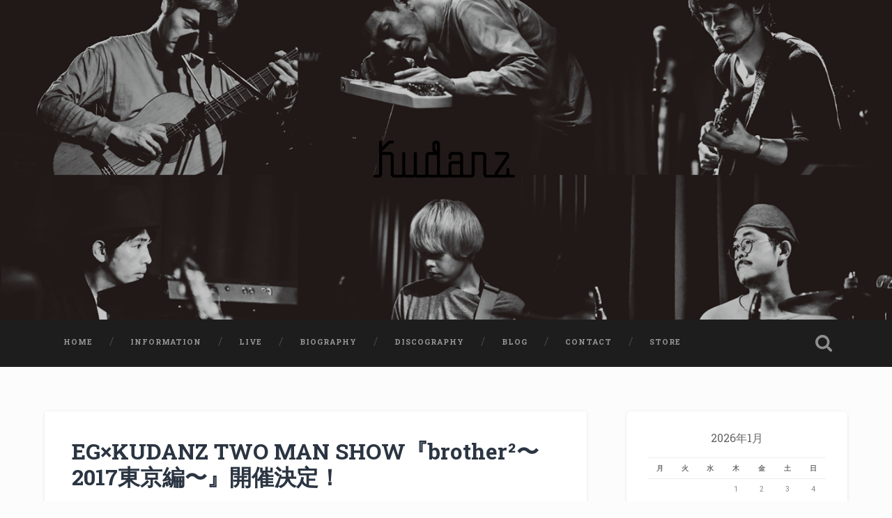

--- FILE ---
content_type: text/html; charset=UTF-8
request_url: https://www.kudanz.com/information/2974/
body_size: 9469
content:
<!DOCTYPE html>

<html lang="ja">

	<head>
		
		<meta charset="UTF-8">
		<meta name="viewport" content="width=device-width, initial-scale=1.0, maximum-scale=1.0, user-scalable=no" >
				
				 
		<title>EG×KUDANZ TWO MAN SHOW『brother²〜2017東京編〜』開催決定！ &#8211; KUDANZ official website</title>
<script>(function(d, s, id){
				 var js, fjs = d.getElementsByTagName(s)[0];
				 if (d.getElementById(id)) {return;}
				 js = d.createElement(s); js.id = id;
				 js.src = "//connect.facebook.net/en_US/sdk.js#xfbml=1&version=v2.6";
				 fjs.parentNode.insertBefore(js, fjs);
			   }(document, 'script', 'facebook-jssdk'));</script><link rel='dns-prefetch' href='//ws.sharethis.com' />
<link rel='dns-prefetch' href='//fonts.googleapis.com' />
<link rel='dns-prefetch' href='//maxcdn.bootstrapcdn.com' />
<link rel='dns-prefetch' href='//use.fontawesome.com' />
<link rel='dns-prefetch' href='//s.w.org' />
<link rel="alternate" type="application/rss+xml" title="KUDANZ official website &raquo; フィード" href="https://www.kudanz.com/feed/" />
		<script type="text/javascript">
			window._wpemojiSettings = {"baseUrl":"https:\/\/s.w.org\/images\/core\/emoji\/11\/72x72\/","ext":".png","svgUrl":"https:\/\/s.w.org\/images\/core\/emoji\/11\/svg\/","svgExt":".svg","source":{"concatemoji":"https:\/\/www.kudanz.com\/wp-includes\/js\/wp-emoji-release.min.js?ver=4.9.26"}};
			!function(e,a,t){var n,r,o,i=a.createElement("canvas"),p=i.getContext&&i.getContext("2d");function s(e,t){var a=String.fromCharCode;p.clearRect(0,0,i.width,i.height),p.fillText(a.apply(this,e),0,0);e=i.toDataURL();return p.clearRect(0,0,i.width,i.height),p.fillText(a.apply(this,t),0,0),e===i.toDataURL()}function c(e){var t=a.createElement("script");t.src=e,t.defer=t.type="text/javascript",a.getElementsByTagName("head")[0].appendChild(t)}for(o=Array("flag","emoji"),t.supports={everything:!0,everythingExceptFlag:!0},r=0;r<o.length;r++)t.supports[o[r]]=function(e){if(!p||!p.fillText)return!1;switch(p.textBaseline="top",p.font="600 32px Arial",e){case"flag":return s([55356,56826,55356,56819],[55356,56826,8203,55356,56819])?!1:!s([55356,57332,56128,56423,56128,56418,56128,56421,56128,56430,56128,56423,56128,56447],[55356,57332,8203,56128,56423,8203,56128,56418,8203,56128,56421,8203,56128,56430,8203,56128,56423,8203,56128,56447]);case"emoji":return!s([55358,56760,9792,65039],[55358,56760,8203,9792,65039])}return!1}(o[r]),t.supports.everything=t.supports.everything&&t.supports[o[r]],"flag"!==o[r]&&(t.supports.everythingExceptFlag=t.supports.everythingExceptFlag&&t.supports[o[r]]);t.supports.everythingExceptFlag=t.supports.everythingExceptFlag&&!t.supports.flag,t.DOMReady=!1,t.readyCallback=function(){t.DOMReady=!0},t.supports.everything||(n=function(){t.readyCallback()},a.addEventListener?(a.addEventListener("DOMContentLoaded",n,!1),e.addEventListener("load",n,!1)):(e.attachEvent("onload",n),a.attachEvent("onreadystatechange",function(){"complete"===a.readyState&&t.readyCallback()})),(n=t.source||{}).concatemoji?c(n.concatemoji):n.wpemoji&&n.twemoji&&(c(n.twemoji),c(n.wpemoji)))}(window,document,window._wpemojiSettings);
		</script>
		<style type="text/css">
img.wp-smiley,
img.emoji {
	display: inline !important;
	border: none !important;
	box-shadow: none !important;
	height: 1em !important;
	width: 1em !important;
	margin: 0 .07em !important;
	vertical-align: -0.1em !important;
	background: none !important;
	padding: 0 !important;
}
</style>
<link rel='stylesheet' id='validate-engine-css-css'  href='https://www.kudanz.com/wp-content/plugins/wysija-newsletters/css/validationEngine.jquery.css?ver=2.8.2' type='text/css' media='all' />
<link rel='stylesheet' id='sb_instagram_styles-css'  href='https://www.kudanz.com/wp-content/plugins/instagram-feed/css/sbi-styles.min.css?ver=2.9.10' type='text/css' media='all' />
<link rel='stylesheet' id='contact-form-7-css'  href='https://www.kudanz.com/wp-content/plugins/contact-form-7/includes/css/styles.css?ver=5.0.2' type='text/css' media='all' />
<link rel='stylesheet' id='simple-share-buttons-adder-indie-css'  href='//fonts.googleapis.com/css?family=Indie+Flower&#038;ver=4.9.26' type='text/css' media='all' />
<link rel='stylesheet' id='simple-share-buttons-adder-font-awesome-css'  href='//maxcdn.bootstrapcdn.com/font-awesome/4.3.0/css/font-awesome.min.css?ver=4.9.26' type='text/css' media='all' />
<link rel='stylesheet' id='fancybox-css'  href='https://www.kudanz.com/wp-content/plugins/easy-fancybox/fancybox/jquery.fancybox.min.css?ver=1.3.20' type='text/css' media='screen' />
<link rel='stylesheet' id='font-awesome-official-css'  href='https://use.fontawesome.com/releases/v5.15.4/css/all.css' type='text/css' media='all' integrity="sha384-DyZ88mC6Up2uqS4h/KRgHuoeGwBcD4Ng9SiP4dIRy0EXTlnuz47vAwmeGwVChigm" crossorigin="anonymous" />
<link rel='stylesheet' id='font-awesome-official-v4shim-css'  href='https://use.fontawesome.com/releases/v5.15.4/css/v4-shims.css' type='text/css' media='all' integrity="sha384-Vq76wejb3QJM4nDatBa5rUOve+9gkegsjCebvV/9fvXlGWo4HCMR4cJZjjcF6Viv" crossorigin="anonymous" />
<style id='font-awesome-official-v4shim-inline-css' type='text/css'>
@font-face {
font-family: "FontAwesome";
font-display: block;
src: url("https://use.fontawesome.com/releases/v5.15.4/webfonts/fa-brands-400.eot"),
		url("https://use.fontawesome.com/releases/v5.15.4/webfonts/fa-brands-400.eot?#iefix") format("embedded-opentype"),
		url("https://use.fontawesome.com/releases/v5.15.4/webfonts/fa-brands-400.woff2") format("woff2"),
		url("https://use.fontawesome.com/releases/v5.15.4/webfonts/fa-brands-400.woff") format("woff"),
		url("https://use.fontawesome.com/releases/v5.15.4/webfonts/fa-brands-400.ttf") format("truetype"),
		url("https://use.fontawesome.com/releases/v5.15.4/webfonts/fa-brands-400.svg#fontawesome") format("svg");
}

@font-face {
font-family: "FontAwesome";
font-display: block;
src: url("https://use.fontawesome.com/releases/v5.15.4/webfonts/fa-solid-900.eot"),
		url("https://use.fontawesome.com/releases/v5.15.4/webfonts/fa-solid-900.eot?#iefix") format("embedded-opentype"),
		url("https://use.fontawesome.com/releases/v5.15.4/webfonts/fa-solid-900.woff2") format("woff2"),
		url("https://use.fontawesome.com/releases/v5.15.4/webfonts/fa-solid-900.woff") format("woff"),
		url("https://use.fontawesome.com/releases/v5.15.4/webfonts/fa-solid-900.ttf") format("truetype"),
		url("https://use.fontawesome.com/releases/v5.15.4/webfonts/fa-solid-900.svg#fontawesome") format("svg");
}

@font-face {
font-family: "FontAwesome";
font-display: block;
src: url("https://use.fontawesome.com/releases/v5.15.4/webfonts/fa-regular-400.eot"),
		url("https://use.fontawesome.com/releases/v5.15.4/webfonts/fa-regular-400.eot?#iefix") format("embedded-opentype"),
		url("https://use.fontawesome.com/releases/v5.15.4/webfonts/fa-regular-400.woff2") format("woff2"),
		url("https://use.fontawesome.com/releases/v5.15.4/webfonts/fa-regular-400.woff") format("woff"),
		url("https://use.fontawesome.com/releases/v5.15.4/webfonts/fa-regular-400.ttf") format("truetype"),
		url("https://use.fontawesome.com/releases/v5.15.4/webfonts/fa-regular-400.svg#fontawesome") format("svg");
unicode-range: U+F004-F005,U+F007,U+F017,U+F022,U+F024,U+F02E,U+F03E,U+F044,U+F057-F059,U+F06E,U+F070,U+F075,U+F07B-F07C,U+F080,U+F086,U+F089,U+F094,U+F09D,U+F0A0,U+F0A4-F0A7,U+F0C5,U+F0C7-F0C8,U+F0E0,U+F0EB,U+F0F3,U+F0F8,U+F0FE,U+F111,U+F118-F11A,U+F11C,U+F133,U+F144,U+F146,U+F14A,U+F14D-F14E,U+F150-F152,U+F15B-F15C,U+F164-F165,U+F185-F186,U+F191-F192,U+F1AD,U+F1C1-F1C9,U+F1CD,U+F1D8,U+F1E3,U+F1EA,U+F1F6,U+F1F9,U+F20A,U+F247-F249,U+F24D,U+F254-F25B,U+F25D,U+F267,U+F271-F274,U+F279,U+F28B,U+F28D,U+F2B5-F2B6,U+F2B9,U+F2BB,U+F2BD,U+F2C1-F2C2,U+F2D0,U+F2D2,U+F2DC,U+F2ED,U+F328,U+F358-F35B,U+F3A5,U+F3D1,U+F410,U+F4AD;
}
</style>
<link rel='stylesheet' id='baskerville_googleFonts-css'  href='//fonts.googleapis.com/css?family=Roboto+Slab%3A400%2C700%7CRoboto%3A400%2C400italic%2C700%2C700italic%2C300%7CPacifico%3A400&#038;ver=4.9.26' type='text/css' media='all' />
<link rel='stylesheet' id='baskerville_style-css'  href='https://www.kudanz.com/wp-content/themes/baskerville/style.css?ver=4.9.26' type='text/css' media='all' />
<script type='text/javascript' src='https://www.kudanz.com/wp-includes/js/jquery/jquery.js?ver=1.12.4'></script>
<script type='text/javascript' src='https://www.kudanz.com/wp-includes/js/jquery/jquery-migrate.min.js?ver=1.4.1'></script>
<script id='st_insights_js' type='text/javascript' src='https://ws.sharethis.com/button/st_insights.js?publisher=4d48b7c5-0ae3-43d4-bfbe-3ff8c17a8ae6&#038;product=simpleshare'></script>
<link rel='https://api.w.org/' href='https://www.kudanz.com/wp-json/' />
<link rel="EditURI" type="application/rsd+xml" title="RSD" href="https://www.kudanz.com/xmlrpc.php?rsd" />
<link rel="wlwmanifest" type="application/wlwmanifest+xml" href="https://www.kudanz.com/wp-includes/wlwmanifest.xml" /> 
<link rel='prev' title='〜ファシュタ冬の音楽祭2017〜 開催決定！' href='https://www.kudanz.com/information/2968/' />
<link rel='next' title='KUDANZ×五味岳久(LOSTAGE) 鹿児島公演『blue killer』開催決定！' href='https://www.kudanz.com/information/2980/' />
<meta name="generator" content="WordPress 4.9.26" />
<link rel="canonical" href="https://www.kudanz.com/information/2974/" />
<link rel='shortlink' href='https://www.kudanz.com/?p=2974' />
<link rel="alternate" type="application/json+oembed" href="https://www.kudanz.com/wp-json/oembed/1.0/embed?url=https%3A%2F%2Fwww.kudanz.com%2Finformation%2F2974%2F" />
<link rel="alternate" type="text/xml+oembed" href="https://www.kudanz.com/wp-json/oembed/1.0/embed?url=https%3A%2F%2Fwww.kudanz.com%2Finformation%2F2974%2F&#038;format=xml" />
<style type="text/css" id="custom-background-css">
body.custom-background { background-color: #fcfcfc; }
</style>
	
	</head>
	
	<body class="post-template-default single single-post postid-2974 single-format-standard custom-background no-featured-image">
	
		<div class="header section small-padding bg-dark bg-image" style="background-image: url(https://www.kudanz.com/wp-content/uploads/2022/01/cropped-kudanz_awai_promotion_jv_01-1.png);">
		
			<div class="cover"></div>
			
			<div class="header-search-block bg-graphite hidden">
			
				<form method="get" class="searchform" action="https://www.kudanz.com/">
	<input type="search" value="" placeholder="Search form" name="s" class="s" /> 
	<input type="submit" class="searchsubmit" value="Search">
</form>			
			</div> <!-- /header-search-block -->
					
			<div class="header-inner section-inner">
			
								
					<div class="blog-logo">
					
                                        
				        <a class="logo" href='https://www.kudanz.com/' title='KUDANZ official website &mdash; KUDANZ（クダンズ）ササキゲンofficial web site' rel='home'>
				        	<img src='http://www.kudanz.com/wp-content/uploads/2016/10/logo_up.png' alt='KUDANZ official website'>
				        </a>
			        
					</div>
			
											
			</div> <!-- /header-inner -->
						
		</div> <!-- /header -->
		
		<div class="navigation section no-padding bg-dark">
		
			<div class="navigation-inner section-inner">
			
				<div class="nav-toggle fleft hidden">
					
					<div class="bar"></div>
					<div class="bar"></div>
					<div class="bar"></div>
					
					<div class="clear"></div>
					
				</div>
						
				<ul class="main-menu">
				
					<li id="menu-item-3798" class="menu-item menu-item-type-post_type menu-item-object-page menu-item-home menu-item-3798"><a href="https://www.kudanz.com/">Home</a></li>
<li id="menu-item-2367" class="menu-item menu-item-type-taxonomy menu-item-object-category current-post-ancestor current-menu-parent current-post-parent menu-item-2367"><a href="https://www.kudanz.com/category/information/">Information</a></li>
<li id="menu-item-2203" class="menu-item menu-item-type-taxonomy menu-item-object-category current-post-ancestor current-menu-parent current-post-parent menu-item-2203"><a href="https://www.kudanz.com/category/live/">Live</a></li>
<li id="menu-item-2199" class="menu-item menu-item-type-post_type menu-item-object-page menu-item-2199"><a href="https://www.kudanz.com/biography/">Biography</a></li>
<li id="menu-item-2204" class="menu-item menu-item-type-taxonomy menu-item-object-category menu-item-2204"><a href="https://www.kudanz.com/category/discography/">Discography</a></li>
<li id="menu-item-2201" class="menu-item menu-item-type-custom menu-item-object-custom menu-item-2201"><a target="_blank" href="http://profile.ameba.jp/kudanz/">Blog</a></li>
<li id="menu-item-2200" class="menu-item menu-item-type-post_type menu-item-object-page menu-item-2200"><a href="https://www.kudanz.com/contact/">Contact</a></li>
<li id="menu-item-3715" class="menu-item menu-item-type-custom menu-item-object-custom menu-item-3715"><a href="https://kudanz.com/shop/">Store</a></li>
											
				 </ul> <!-- /main-menu -->
				 
				 <a class="search-toggle fright" href="#"></a>
				 
				 <div class="clear"></div>
				 
			</div> <!-- /navigation-inner -->
			
		</div> <!-- /navigation -->
		
		<div class="mobile-navigation section bg-graphite no-padding hidden">
					
			<ul class="mobile-menu">
			
				<li class="menu-item menu-item-type-post_type menu-item-object-page menu-item-home menu-item-3798"><a href="https://www.kudanz.com/">Home</a></li>
<li class="menu-item menu-item-type-taxonomy menu-item-object-category current-post-ancestor current-menu-parent current-post-parent menu-item-2367"><a href="https://www.kudanz.com/category/information/">Information</a></li>
<li class="menu-item menu-item-type-taxonomy menu-item-object-category current-post-ancestor current-menu-parent current-post-parent menu-item-2203"><a href="https://www.kudanz.com/category/live/">Live</a></li>
<li class="menu-item menu-item-type-post_type menu-item-object-page menu-item-2199"><a href="https://www.kudanz.com/biography/">Biography</a></li>
<li class="menu-item menu-item-type-taxonomy menu-item-object-category menu-item-2204"><a href="https://www.kudanz.com/category/discography/">Discography</a></li>
<li class="menu-item menu-item-type-custom menu-item-object-custom menu-item-2201"><a target="_blank" href="http://profile.ameba.jp/kudanz/">Blog</a></li>
<li class="menu-item menu-item-type-post_type menu-item-object-page menu-item-2200"><a href="https://www.kudanz.com/contact/">Contact</a></li>
<li class="menu-item menu-item-type-custom menu-item-object-custom menu-item-3715"><a href="https://kudanz.com/shop/">Store</a></li>
										
			 </ul> <!-- /main-menu -->
		
		</div> <!-- /mobile-navigation -->
<div class="wrapper section medium-padding">
										
	<div class="section-inner">
	
		<div class="content fleft">
												        
									
				<div id="post-2974" class="post-2974 post type-post status-publish format-standard hentry category-information category-live">
                
					
                
                    
				
					<div class="post-header">
						
					    <h1 class="post-title"><a href="https://www.kudanz.com/information/2974/" rel="bookmark" title="EG×KUDANZ TWO MAN SHOW『brother²〜2017東京編〜』開催決定！">EG×KUDANZ TWO MAN SHOW『brother²〜2017東京編〜』開催決定！</a></h1>
					    
					</div> <!-- /post-header -->
					
																			                                    	    
					<div class="post-content">
						
						<p><strong>EG×KUDANZ TWO MAN SHOW<br />
『brother²〜2017東京編〜』</strong></p>
<p>■日程<br />
2017年12月4日(月) OPEN 19:00 / START 19:30</p>
<p>■会場<br />
<a href="http://440.tokyo">下北沢440</a></p>
<p>■料金<br />
TICKET 前売 ¥3,000(税込) ※1ドリンク別／当日 ¥3,500(税込) ※1ドリンク別</p>
<p>■チケット発売<br />
ご予約方法：メール予約<br />
<a href="mailto:kudanzmilk@yahoo.co.jp?subject=12月4日 チケット予約">kudanzmilk@yahoo.co.jp</a><br />
①日付 ②氏名フルネーム ③枚数<br />
を明記の上、送信してください。<br />
数日経っても返信がない場合は、ドメイン指定受信ご確認の上、<br />
shimo_reco@yahoo.co.jp でも承ります。</p>
<p><img class="alignleft size-full wp-image-2975" src="http://www.kudanz.com/wp-content/uploads/2017/10/image1.jpeg" alt="EG×KUDANZ TWO MAN SHOW" width="1240" height="1753" srcset="https://www.kudanz.com/wp-content/uploads/2017/10/image1.jpeg 1240w, https://www.kudanz.com/wp-content/uploads/2017/10/image1-212x300.jpeg 212w, https://www.kudanz.com/wp-content/uploads/2017/10/image1-768x1086.jpeg 768w, https://www.kudanz.com/wp-content/uploads/2017/10/image1-724x1024.jpeg 724w, https://www.kudanz.com/wp-content/uploads/2017/10/image1-600x848.jpeg 600w, https://www.kudanz.com/wp-content/uploads/2017/10/image1-945x1336.jpeg 945w" sizes="(max-width: 1240px) 100vw, 1240px" /></p>
<!-- Simple Share Buttons Adder (7.4.18) simplesharebuttons.com --><div id="ssba-classic-2" class="ssba ssbp-wrap left ssbp--theme-1"><div style="text-align:left"><a data-site="" class="ssba_facebook_share" href="http://www.facebook.com/sharer.php?u=https://www.kudanz.com/information/2974/"  target="_blank" ><img src="https://www.kudanz.com/wp-content/plugins/simple-share-buttons-adder/buttons/simple/facebook.png" style="width: 35px;" title="Facebook" class="ssba ssba-img" alt="Share on Facebook" /><div title="Facebook" class="ssbp-text">Facebook</div></a><a data-site="" class="ssba_twitter_share" href="http://twitter.com/share?url=https://www.kudanz.com/information/2974/&amp;text=EG%C3%97KUDANZ%20TWO%20MAN%20SHOW%E3%80%8Ebrother%C2%B2%E3%80%9C2017%E6%9D%B1%E4%BA%AC%E7%B7%A8%E3%80%9C%E3%80%8F%E9%96%8B%E5%82%AC%E6%B1%BA%E5%AE%9A%EF%BC%81%20"  target=&quot;_blank&quot; ><img src="https://www.kudanz.com/wp-content/plugins/simple-share-buttons-adder/buttons/simple/twitter.png" style="width: 35px;" title="Twitter" class="ssba ssba-img" alt="Tweet about this on Twitter" /><div title="Twitter" class="ssbp-text">Twitter</div></a><a data-site="tumblr" class="ssba_tumblr_share" href="http://www.tumblr.com/share/link?url=https://www.kudanz.com/information/2974/"  target=&quot;_blank&quot; ><img src="https://www.kudanz.com/wp-content/plugins/simple-share-buttons-adder/buttons/simple/tumblr.png" style="width: 35px;" title="tumblr" class="ssba ssba-img" alt="Share on Tumblr" /><div title="Tumblr" class="ssbp-text">Tumblr</div></a><a data-site="linkedin" class="ssba_linkedin_share ssba_share_link" href="http://www.linkedin.com/shareArticle?mini=true&amp;url=https://www.kudanz.com/information/2974/"  target=&quot;_blank&quot; ><img src="https://www.kudanz.com/wp-content/plugins/simple-share-buttons-adder/buttons/simple/linkedin.png" style="width: 35px;" title="LinkedIn" class="ssba ssba-img" alt="Share on LinkedIn" /><div title="Linkedin" class="ssbp-text">Linkedin</div></a><a data-site="" class="ssba_google_share" href="https://plus.google.com/share?url=https://www.kudanz.com/information/2974/"  target=&quot;_blank&quot; ><img src="https://www.kudanz.com/wp-content/plugins/simple-share-buttons-adder/buttons/simple/google.png" style="width: 35px;" title="Google+" class="ssba ssba-img" alt="Share on Google+" /><div title="Google+" class="ssbp-text">Google+</div></a><a data-site="email" class="ssba_email_share" href="mailto:?subject=EG×KUDANZ%20TWO%20MAN%20SHOW『brother²〜2017東京編〜』開催決定！&#038;body=%20https://www.kudanz.com/information/2974/"><img src="https://www.kudanz.com/wp-content/plugins/simple-share-buttons-adder/buttons/simple/email.png" style="width: 35px;" title="Email" class="ssba ssba-img" alt="Email this to someone" /><div title="email" class="ssbp-text">email</div></a></div></div>						
						<div class="clear"></div>
									        
					</div> <!-- /post-content -->
					            					
					<div class="post-meta-container">
						
						<div class="post-author">
						
							<div class="post-author-content">

<p class="post-date"><i class="fa fa-clock-o"></i> 2017/10/31</p>
							
							<p class="post-categories"><i class="fa fa-folder-open"></i> <a href="https://www.kudanz.com/category/information/" rel="category tag">Information</a>, <a href="https://www.kudanz.com/category/live/" rel="category tag">Live</a></p>
							
														
							<div class="clear"></div>

							
							</div> <!-- /post-author-content -->
						
						</div> <!-- /post-author -->
						
						<div class="post-meta">
							
							<div class="post-nav">
							
																
									<a class="post-nav-prev" title="Previous post: 〜ファシュタ冬の音楽祭2017〜 開催決定！" href="https://www.kudanz.com/information/2968/"><i class="fa fa-arrow-circle-left"></i>
Previous post</a>
							
																
																	
									<a class="post-nav-next" title="Next post: KUDANZ×五味岳久(LOSTAGE) 鹿児島公演『blue killer』開催決定！" href="https://www.kudanz.com/information/2980/"><i class="fa fa-arrow-circle-right"></i>
Next post</a>
							
																	
								<div class="clear"></div>
							
							</div>
						
						</div> <!-- /post-meta -->
						
						<div class="clear"></div>
							
					</div> <!-- /post-meta-container -->
																		
																	                        
			   	    
		
			</div> <!-- /post -->
		
		</div> <!-- /content -->
		
		
	<div class="sidebar fright" role="complementary">
	
		<div class="widget widget_calendar"><div class="widget-content"><div id="calendar_wrap" class="calendar_wrap"><table id="wp-calendar">
	<caption>2026年1月</caption>
	<thead>
	<tr>
		<th scope="col" title="月曜日">月</th>
		<th scope="col" title="火曜日">火</th>
		<th scope="col" title="水曜日">水</th>
		<th scope="col" title="木曜日">木</th>
		<th scope="col" title="金曜日">金</th>
		<th scope="col" title="土曜日">土</th>
		<th scope="col" title="日曜日">日</th>
	</tr>
	</thead>

	<tfoot>
	<tr>
		<td colspan="3" id="prev"><a href="https://www.kudanz.com/date/2025/12/">&laquo; 12月</a></td>
		<td class="pad">&nbsp;</td>
		<td colspan="3" id="next" class="pad">&nbsp;</td>
	</tr>
	</tfoot>

	<tbody>
	<tr>
		<td colspan="3" class="pad">&nbsp;</td><td>1</td><td>2</td><td>3</td><td>4</td>
	</tr>
	<tr>
		<td>5</td><td>6</td><td>7</td><td>8</td><td>9</td><td>10</td><td>11</td>
	</tr>
	<tr>
		<td>12</td><td>13</td><td>14</td><td>15</td><td>16</td><td>17</td><td>18</td>
	</tr>
	<tr>
		<td>19</td><td id="today">20</td><td>21</td><td>22</td><td>23</td><td>24</td><td>25</td>
	</tr>
	<tr>
		<td>26</td><td>27</td><td>28</td><td>29</td><td>30</td><td>31</td>
		<td class="pad" colspan="1">&nbsp;</td>
	</tr>
	</tbody>
	</table></div></div><div class="clear"></div></div><div class="widget widget_archive"><div class="widget-content"><h3 class="widget-title">アーカイブ</h3>		<ul>
			<li><a href='https://www.kudanz.com/date/2025/12/'>2025年12月</a>&nbsp;(1)</li>
	<li><a href='https://www.kudanz.com/date/2025/11/'>2025年11月</a>&nbsp;(1)</li>
	<li><a href='https://www.kudanz.com/date/2025/09/'>2025年9月</a>&nbsp;(1)</li>
	<li><a href='https://www.kudanz.com/date/2025/08/'>2025年8月</a>&nbsp;(1)</li>
	<li><a href='https://www.kudanz.com/date/2025/06/'>2025年6月</a>&nbsp;(1)</li>
	<li><a href='https://www.kudanz.com/date/2025/04/'>2025年4月</a>&nbsp;(1)</li>
	<li><a href='https://www.kudanz.com/date/2024/10/'>2024年10月</a>&nbsp;(1)</li>
	<li><a href='https://www.kudanz.com/date/2024/08/'>2024年8月</a>&nbsp;(1)</li>
	<li><a href='https://www.kudanz.com/date/2023/11/'>2023年11月</a>&nbsp;(1)</li>
	<li><a href='https://www.kudanz.com/date/2023/10/'>2023年10月</a>&nbsp;(2)</li>
	<li><a href='https://www.kudanz.com/date/2023/08/'>2023年8月</a>&nbsp;(1)</li>
	<li><a href='https://www.kudanz.com/date/2023/07/'>2023年7月</a>&nbsp;(3)</li>
	<li><a href='https://www.kudanz.com/date/2023/06/'>2023年6月</a>&nbsp;(4)</li>
	<li><a href='https://www.kudanz.com/date/2023/05/'>2023年5月</a>&nbsp;(4)</li>
	<li><a href='https://www.kudanz.com/date/2023/04/'>2023年4月</a>&nbsp;(8)</li>
	<li><a href='https://www.kudanz.com/date/2023/02/'>2023年2月</a>&nbsp;(5)</li>
	<li><a href='https://www.kudanz.com/date/2023/01/'>2023年1月</a>&nbsp;(3)</li>
	<li><a href='https://www.kudanz.com/date/2022/12/'>2022年12月</a>&nbsp;(4)</li>
	<li><a href='https://www.kudanz.com/date/2022/11/'>2022年11月</a>&nbsp;(1)</li>
	<li><a href='https://www.kudanz.com/date/2022/10/'>2022年10月</a>&nbsp;(1)</li>
	<li><a href='https://www.kudanz.com/date/2022/09/'>2022年9月</a>&nbsp;(1)</li>
	<li><a href='https://www.kudanz.com/date/2022/08/'>2022年8月</a>&nbsp;(3)</li>
	<li><a href='https://www.kudanz.com/date/2022/07/'>2022年7月</a>&nbsp;(2)</li>
	<li><a href='https://www.kudanz.com/date/2022/06/'>2022年6月</a>&nbsp;(2)</li>
	<li><a href='https://www.kudanz.com/date/2022/05/'>2022年5月</a>&nbsp;(1)</li>
	<li><a href='https://www.kudanz.com/date/2022/03/'>2022年3月</a>&nbsp;(6)</li>
	<li><a href='https://www.kudanz.com/date/2022/01/'>2022年1月</a>&nbsp;(2)</li>
	<li><a href='https://www.kudanz.com/date/2021/12/'>2021年12月</a>&nbsp;(1)</li>
	<li><a href='https://www.kudanz.com/date/2021/11/'>2021年11月</a>&nbsp;(1)</li>
	<li><a href='https://www.kudanz.com/date/2021/10/'>2021年10月</a>&nbsp;(2)</li>
	<li><a href='https://www.kudanz.com/date/2021/08/'>2021年8月</a>&nbsp;(1)</li>
	<li><a href='https://www.kudanz.com/date/2021/04/'>2021年4月</a>&nbsp;(1)</li>
	<li><a href='https://www.kudanz.com/date/2021/03/'>2021年3月</a>&nbsp;(2)</li>
	<li><a href='https://www.kudanz.com/date/2021/01/'>2021年1月</a>&nbsp;(1)</li>
	<li><a href='https://www.kudanz.com/date/2020/11/'>2020年11月</a>&nbsp;(2)</li>
	<li><a href='https://www.kudanz.com/date/2020/10/'>2020年10月</a>&nbsp;(1)</li>
	<li><a href='https://www.kudanz.com/date/2020/09/'>2020年9月</a>&nbsp;(2)</li>
	<li><a href='https://www.kudanz.com/date/2020/08/'>2020年8月</a>&nbsp;(1)</li>
	<li><a href='https://www.kudanz.com/date/2020/07/'>2020年7月</a>&nbsp;(2)</li>
	<li><a href='https://www.kudanz.com/date/2020/05/'>2020年5月</a>&nbsp;(1)</li>
	<li><a href='https://www.kudanz.com/date/2020/03/'>2020年3月</a>&nbsp;(2)</li>
	<li><a href='https://www.kudanz.com/date/2020/01/'>2020年1月</a>&nbsp;(1)</li>
	<li><a href='https://www.kudanz.com/date/2019/12/'>2019年12月</a>&nbsp;(4)</li>
	<li><a href='https://www.kudanz.com/date/2019/11/'>2019年11月</a>&nbsp;(1)</li>
	<li><a href='https://www.kudanz.com/date/2019/10/'>2019年10月</a>&nbsp;(3)</li>
	<li><a href='https://www.kudanz.com/date/2019/09/'>2019年9月</a>&nbsp;(4)</li>
	<li><a href='https://www.kudanz.com/date/2019/08/'>2019年8月</a>&nbsp;(2)</li>
	<li><a href='https://www.kudanz.com/date/2019/07/'>2019年7月</a>&nbsp;(3)</li>
	<li><a href='https://www.kudanz.com/date/2019/06/'>2019年6月</a>&nbsp;(3)</li>
	<li><a href='https://www.kudanz.com/date/2019/05/'>2019年5月</a>&nbsp;(1)</li>
	<li><a href='https://www.kudanz.com/date/2019/04/'>2019年4月</a>&nbsp;(6)</li>
	<li><a href='https://www.kudanz.com/date/2019/02/'>2019年2月</a>&nbsp;(1)</li>
	<li><a href='https://www.kudanz.com/date/2019/01/'>2019年1月</a>&nbsp;(5)</li>
	<li><a href='https://www.kudanz.com/date/2018/12/'>2018年12月</a>&nbsp;(2)</li>
	<li><a href='https://www.kudanz.com/date/2018/11/'>2018年11月</a>&nbsp;(6)</li>
	<li><a href='https://www.kudanz.com/date/2018/10/'>2018年10月</a>&nbsp;(1)</li>
	<li><a href='https://www.kudanz.com/date/2018/09/'>2018年9月</a>&nbsp;(3)</li>
	<li><a href='https://www.kudanz.com/date/2018/08/'>2018年8月</a>&nbsp;(1)</li>
	<li><a href='https://www.kudanz.com/date/2018/07/'>2018年7月</a>&nbsp;(5)</li>
	<li><a href='https://www.kudanz.com/date/2018/06/'>2018年6月</a>&nbsp;(7)</li>
	<li><a href='https://www.kudanz.com/date/2018/05/'>2018年5月</a>&nbsp;(5)</li>
	<li><a href='https://www.kudanz.com/date/2018/03/'>2018年3月</a>&nbsp;(7)</li>
	<li><a href='https://www.kudanz.com/date/2018/02/'>2018年2月</a>&nbsp;(7)</li>
	<li><a href='https://www.kudanz.com/date/2018/01/'>2018年1月</a>&nbsp;(2)</li>
	<li><a href='https://www.kudanz.com/date/2017/12/'>2017年12月</a>&nbsp;(4)</li>
	<li><a href='https://www.kudanz.com/date/2017/11/'>2017年11月</a>&nbsp;(4)</li>
	<li><a href='https://www.kudanz.com/date/2017/10/'>2017年10月</a>&nbsp;(4)</li>
	<li><a href='https://www.kudanz.com/date/2017/09/'>2017年9月</a>&nbsp;(3)</li>
	<li><a href='https://www.kudanz.com/date/2017/08/'>2017年8月</a>&nbsp;(9)</li>
	<li><a href='https://www.kudanz.com/date/2017/07/'>2017年7月</a>&nbsp;(6)</li>
	<li><a href='https://www.kudanz.com/date/2017/06/'>2017年6月</a>&nbsp;(7)</li>
	<li><a href='https://www.kudanz.com/date/2017/05/'>2017年5月</a>&nbsp;(2)</li>
	<li><a href='https://www.kudanz.com/date/2017/04/'>2017年4月</a>&nbsp;(2)</li>
	<li><a href='https://www.kudanz.com/date/2017/03/'>2017年3月</a>&nbsp;(13)</li>
	<li><a href='https://www.kudanz.com/date/2017/02/'>2017年2月</a>&nbsp;(1)</li>
	<li><a href='https://www.kudanz.com/date/2017/01/'>2017年1月</a>&nbsp;(4)</li>
	<li><a href='https://www.kudanz.com/date/2016/12/'>2016年12月</a>&nbsp;(3)</li>
	<li><a href='https://www.kudanz.com/date/2016/11/'>2016年11月</a>&nbsp;(10)</li>
	<li><a href='https://www.kudanz.com/date/2016/10/'>2016年10月</a>&nbsp;(6)</li>
	<li><a href='https://www.kudanz.com/date/2016/09/'>2016年9月</a>&nbsp;(3)</li>
	<li><a href='https://www.kudanz.com/date/2016/08/'>2016年8月</a>&nbsp;(4)</li>
	<li><a href='https://www.kudanz.com/date/2016/07/'>2016年7月</a>&nbsp;(2)</li>
	<li><a href='https://www.kudanz.com/date/2016/06/'>2016年6月</a>&nbsp;(3)</li>
	<li><a href='https://www.kudanz.com/date/2016/05/'>2016年5月</a>&nbsp;(2)</li>
	<li><a href='https://www.kudanz.com/date/2016/04/'>2016年4月</a>&nbsp;(3)</li>
	<li><a href='https://www.kudanz.com/date/2016/03/'>2016年3月</a>&nbsp;(6)</li>
	<li><a href='https://www.kudanz.com/date/2014/04/'>2014年4月</a>&nbsp;(1)</li>
	<li><a href='https://www.kudanz.com/date/2012/02/'>2012年2月</a>&nbsp;(1)</li>
	<li><a href='https://www.kudanz.com/date/2011/11/'>2011年11月</a>&nbsp;(1)</li>
		</ul>
		</div><div class="clear"></div></div><div class="widget widget_categories"><div class="widget-content"><h3 class="widget-title">カテゴリー</h3>		<ul>
	<li class="cat-item cat-item-5"><a href="https://www.kudanz.com/category/discography/" >Discography</a>
</li>
	<li class="cat-item cat-item-1"><a href="https://www.kudanz.com/category/information/" >Information</a>
</li>
	<li class="cat-item cat-item-7"><a href="https://www.kudanz.com/category/live/" >Live</a>
</li>
		</ul>
</div><div class="clear"></div></div>		
	</div><!-- /sidebar -->

		
		<div class="clear"></div>
		
	</div> <!-- /section-inner -->

</div> <!-- /wrapper -->
		
<div id="full-width-footer" class="full-width-footer widget-area" role="complementary">
    <aside id="instagram-feed-widget-2" class="widget widget_instagram-feed-widget">
<div id="sb_instagram" class="sbi sbi_col_8  sbi_width_resp sbi_disable_mobile" style="width: 100%;" data-feedid="sbi_17841401568734953#8" data-res="auto" data-cols="8" data-num="8" data-shortcode-atts="{}"  data-postid="2974" data-locatornonce="1d482e7825" data-sbi-flags="favorLocal">
	
	<div id="sbi_images">
			</div>

	<div id="sbi_load">

	
	
</div>

		<span class="sbi_resized_image_data" data-feed-id="sbi_17841401568734953#8" data-resized="[]">
	</span>
	</div>

</aside></div><!-- #full-width-footer -->


<div class="credits section bg-dark small-padding">

	<div class="credits-inner section-inner">

		<p class="credits-left fleft">
		
			&copy; 2026 <a href="https://www.kudanz.com" title="KUDANZ official website">KUDANZ official website</a><span></span>
		
		</p>
		
		<div class="clear"></div>
	
	</div> <!-- /credits-inner -->
	
</div> <!-- /credits -->

<!-- Instagram Feed JS -->
<script type="text/javascript">
var sbiajaxurl = "https://www.kudanz.com/wp-admin/admin-ajax.php";
</script>
<link rel='stylesheet' id='simple-share-buttons-adder-ssba-css'  href='https://www.kudanz.com/wp-content/plugins/simple-share-buttons-adder/css/ssba.css?ver=4.9.26' type='text/css' media='all' />
<style id='simple-share-buttons-adder-ssba-inline-css' type='text/css'>
	.ssba {
									
									
									
									
								}
								.ssba img
								{
									width: 35px !important;
									padding: 5px;
									border:  0;
									box-shadow: none !important;
									display: inline !important;
									vertical-align: middle;
									box-sizing: unset;
								}
								
								#ssba-classic-2 .ssbp-text {
									display: none!important;
								}
								
								.ssba .fb-save
								{
								padding: 5px;
								line-height: 30px; }
								.ssba, .ssba a
								{
									text-decoration:none;
									background: none;
									font-family: Indie Flower;
									font-size: 25px;
									
									font-weight: bold;
								}
								
@font-face {
				font-family: 'ssbp';
				src:url('https://www.kudanz.com/wp-content/plugins/simple-share-buttons-adder/fonts/ssbp.eot?xj3ol1');
				src:url('https://www.kudanz.com/wp-content/plugins/simple-share-buttons-adder/fonts/ssbp.eot?#iefixxj3ol1') format('embedded-opentype'),
					url('https://www.kudanz.com/wp-content/plugins/simple-share-buttons-adder/fonts/ssbp.woff?xj3ol1') format('woff'),
					url('https://www.kudanz.com/wp-content/plugins/simple-share-buttons-adder/fonts/ssbp.ttf?xj3ol1') format('truetype'),
					url('https://www.kudanz.com/wp-content/plugins/simple-share-buttons-adder/fonts/ssbp.svg?xj3ol1#ssbp') format('svg');
				font-weight: normal;
				font-style: normal;

				/* Better Font Rendering =========== */
				-webkit-font-smoothing: antialiased;
				-moz-osx-font-smoothing: grayscale;
			}
</style>
<script type='text/javascript'>
/* <![CDATA[ */
var wpcf7 = {"apiSettings":{"root":"https:\/\/www.kudanz.com\/wp-json\/contact-form-7\/v1","namespace":"contact-form-7\/v1"},"recaptcha":{"messages":{"empty":"\u3042\u306a\u305f\u304c\u30ed\u30dc\u30c3\u30c8\u3067\u306f\u306a\u3044\u3053\u3068\u3092\u8a3c\u660e\u3057\u3066\u304f\u3060\u3055\u3044\u3002"}},"cached":"1"};
/* ]]> */
</script>
<script type='text/javascript' src='https://www.kudanz.com/wp-content/plugins/contact-form-7/includes/js/scripts.js?ver=5.0.2'></script>
<script type='text/javascript' src='https://www.kudanz.com/wp-content/plugins/simple-share-buttons-adder/js/ssba.js?ver=4.9.26'></script>
<script type='text/javascript'>
Main.boot( [] );
</script>
<script type='text/javascript' src='https://www.kudanz.com/wp-includes/js/imagesloaded.min.js?ver=3.2.0'></script>
<script type='text/javascript' src='https://www.kudanz.com/wp-includes/js/masonry.min.js?ver=3.3.2'></script>
<script type='text/javascript' src='https://www.kudanz.com/wp-content/themes/baskerville/js/imagesloaded.pkgd.js?ver=4.9.26'></script>
<script type='text/javascript' src='https://www.kudanz.com/wp-content/themes/baskerville/js/flexslider.min.js?ver=4.9.26'></script>
<script type='text/javascript' src='https://www.kudanz.com/wp-content/themes/baskerville/js/global.js?ver=4.9.26'></script>
<script type='text/javascript' src='https://www.kudanz.com/wp-content/plugins/easy-fancybox/fancybox/jquery.fancybox.min.js?ver=1.3.20'></script>
<script type='text/javascript'>
var fb_timeout, fb_opts={'overlayShow':true,'hideOnOverlayClick':true,'showCloseButton':true,'margin':20,'centerOnScroll':true,'enableEscapeButton':true,'autoScale':true,'scriptPriority':10 };
if(typeof easy_fancybox_handler==='undefined'){
var easy_fancybox_handler=function(){
jQuery('.nofancybox,a.pin-it-button,a[href*="pinterest.com/pin/create"]').addClass('nolightbox');
/* IMG */
var fb_IMG_select='a[href*=".jpg"]:not(.nolightbox,li.nolightbox>a),area[href*=".jpg"]:not(.nolightbox),a[href*=".jpeg"]:not(.nolightbox,li.nolightbox>a),area[href*=".jpeg"]:not(.nolightbox),a[href*=".png"]:not(.nolightbox,li.nolightbox>a),area[href*=".png"]:not(.nolightbox)';
jQuery(fb_IMG_select).addClass('fancybox image');
var fb_IMG_sections = jQuery('div.gallery');
fb_IMG_sections.each(function(){jQuery(this).find(fb_IMG_select).attr('rel','gallery-'+fb_IMG_sections.index(this));});
jQuery('a.fancybox,area.fancybox,li.fancybox a').each(function(){jQuery(this).fancybox(jQuery.extend({},fb_opts,{'transitionIn':'elastic','easingIn':'easeOutBack','transitionOut':'elastic','easingOut':'easeInBack','opacity':false,'hideOnContentClick':false,'titleShow':true,'titlePosition':'over','titleFromAlt':true,'showNavArrows':true,'enableKeyboardNav':true,'cyclic':false}))});};
jQuery('a.fancybox-close').on('click',function(e){e.preventDefault();jQuery.fancybox.close()});
};
var easy_fancybox_auto=function(){setTimeout(function(){jQuery('#fancybox-auto').trigger('click')},1000);};
jQuery(easy_fancybox_handler);jQuery(document).on('post-load',easy_fancybox_handler);
jQuery(easy_fancybox_auto);
</script>
<script type='text/javascript' src='https://www.kudanz.com/wp-content/plugins/easy-fancybox/js/jquery.easing.min.js?ver=1.4.1'></script>
<script type='text/javascript' src='https://www.kudanz.com/wp-content/plugins/easy-fancybox/js/jquery.mousewheel.min.js?ver=3.1.13'></script>
<script type='text/javascript' src='https://www.kudanz.com/wp-includes/js/wp-embed.min.js?ver=4.9.26'></script>
<script type='text/javascript'>
/* <![CDATA[ */
var sb_instagram_js_options = {"font_method":"svg","resized_url":"https:\/\/www.kudanz.com\/wp-content\/uploads\/sb-instagram-feed-images\/","placeholder":"https:\/\/www.kudanz.com\/wp-content\/plugins\/instagram-feed\/img\/placeholder.png"};
/* ]]> */
</script>
<script type='text/javascript' src='https://www.kudanz.com/wp-content/plugins/instagram-feed/js/sbi-scripts.min.js?ver=2.9.10'></script>

</body>
</html>